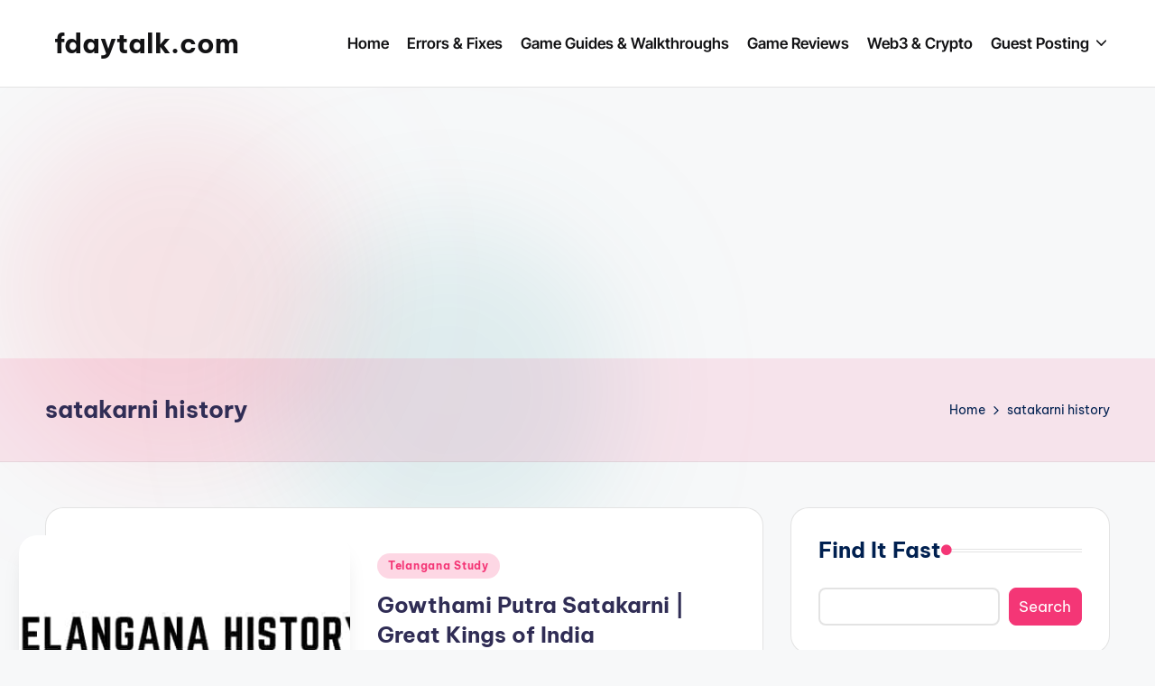

--- FILE ---
content_type: text/html; charset=utf-8
request_url: https://www.google.com/recaptcha/api2/aframe
body_size: 271
content:
<!DOCTYPE HTML><html><head><meta http-equiv="content-type" content="text/html; charset=UTF-8"></head><body><script nonce="S5WKU5KAICH0fLhVMB8wvQ">/** Anti-fraud and anti-abuse applications only. See google.com/recaptcha */ try{var clients={'sodar':'https://pagead2.googlesyndication.com/pagead/sodar?'};window.addEventListener("message",function(a){try{if(a.source===window.parent){var b=JSON.parse(a.data);var c=clients[b['id']];if(c){var d=document.createElement('img');d.src=c+b['params']+'&rc='+(localStorage.getItem("rc::a")?sessionStorage.getItem("rc::b"):"");window.document.body.appendChild(d);sessionStorage.setItem("rc::e",parseInt(sessionStorage.getItem("rc::e")||0)+1);localStorage.setItem("rc::h",'1768450901937');}}}catch(b){}});window.parent.postMessage("_grecaptcha_ready", "*");}catch(b){}</script></body></html>

--- FILE ---
content_type: application/javascript; charset=utf-8
request_url: https://fundingchoicesmessages.google.com/f/AGSKWxVQCl47D7epZp4PQu4Ed_bC-yZGRR6smpD_E1eUktBxLfgmGsveJW7p-GPjDkRl_K7TLR-WLqrxN51zfmYgd1e7Zb9forLChYA-QoWxQee1LAFx5BntDPcZjQP3OMnUWN7r14RqHRk-J60IQb3XsfNmaPjb1NTA6UVE3hQQbvnuefAmc_3F6-wHcic6/__adchoice./nuggad./adsense./adzoneleft./MPUAdHelper.
body_size: -1288
content:
window['12c871d5-7fac-4622-acf1-dedb84e7e83d'] = true;